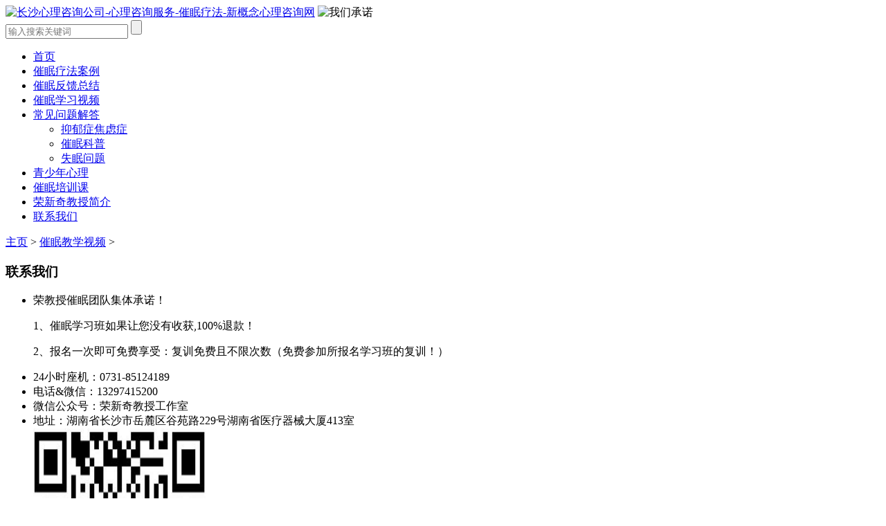

--- FILE ---
content_type: text/html
request_url: https://www.anewator.cn/cmjxsp/bcmz51.html
body_size: 4718
content:
<!DOCTYPE html>
<html lang="zh-CN">
<head>
<meta http-equiv="Content-Type" content="text/html; charset=UTF-8">
<meta name="viewport" content="initial-scale=1.0,user-scalable=no,maximum-scale=1,width=device-width">
<meta http-equiv="Cache-Control" content="no-transform">
<meta http-equiv="X-UA-Compatible" content="IE=edge,chrome=1">
<meta http-equiv="Content-Language" content="zh-CN">
<title>被催眠者与催眠师之间的匹配性-长沙新概念心理咨询及催眠疗法推广中心</title>
<meta name="keywords" content="催眠师,匹配性,被催眠者,荣新奇"/>
<meta name="description" content="今天，荣新奇教授跟大家分享一个概念“匹配性”。什么是被催眠者与催眠师之间的匹配性呢？也就是说我们的催眠师，有自己的特长，有些催眠师长于亲子关系，有些催眠师长于……"/>
<meta name="author" content="order by 新概念心理咨询和催眠疗法推广中心网 www.anewator.cn">
<meta name="applicable-device" content="pc,mobile">
<link rel="stylesheet" type="text/css" href="/templets/cuimian/css/style.css" media="screen">
<link rel="stylesheet" type="text/css" href="/templets/cuimian/fontawesome/css/all.css" media="screen">
<link rel="stylesheet" type="text/css" href="/templets/cuimian/csss/font-awesome.min.css" media="screen">
<link rel="stylesheet" type="text/css" href="/templets/cuimian/css/shCoreDefault.pack.css">
<script src="/templets/cuimian/js/common.js" type="text/javascript"></script>
<script src="/templets/cuimian/js/shCore.pack.js" type="text/javascript"></script>
</head>
<body>
<header class="header" role="banner">
	<div class="inner">
		<div class="logo">
					<a href="https://www.anewator.cn" title="长沙心理咨询公司-心理咨询服务-催眠疗法-新概念心理咨询网"><img src="/templets/cuimian/image/logo.png" alt="长沙心理咨询公司-心理咨询服务-催眠疗法-新概念心理咨询网"></a>
					<img class="logocn" src="/templets/cuimian/image/chengnuo.png" alt="我们承诺">
		</div>
			<div class="search-form"> 
			 <form name="search" method="post" action="/plus/search.php"> 
				 <input type="text" name="q" id="edtSearch" class="s" value="" placeholder="输入搜索关键词" x-webkit-speech=""> 
				 <input type="submit" id="btnPost" name="submit" class="submit" value=""> 
			 </form>			 
		 </div>
		 <div class="search-btn"></div>	
	</div>
</header>
	<nav class="nav">
		<div class="inner menu">
			<ul>
			    <li><a href="https://www.anewator.cn/"><i class="icon-home"></i> 首页</a></li>
				<li><a href="https://www.anewator.cn/cmzlal/">催眠疗法案例</a></li>
				<li><a href="https://www.anewator.cn/xykhfk/">催眠反馈总结</a></li>
				<li><a href="https://www.anewator.cn/cmjxsp/">催眠学习视频</a></li>
	    		<li><a href="https://www.anewator.cn/cjwtjjd/">常见问题解答</a>
	    		    <ul>
	    		        <li><a href="https://www.anewator.cn/yiyujiaolv/">抑郁症焦虑症</a></li>
	    		        <li><a href="https://www.anewator.cn/cuimiankepu/" >催眠科普</a></li>
	    		        <li><a href="https://www.anewator.cn/shimian/">失眠问题</a></li>
	    		    </ul>
	    		</li>
	    		<li><a href="https://www.anewator.cn/qsnxl/">青少年心理</a></li>
	    		<li><a href="https://www.anewator.cn/cmpxkc/">催眠培训课</a></li>
				<li><a href="https://www.anewator.cn/rongxinqi.html">荣新奇教授简介</a></li>
				<li><a href="https://www.anewator.cn/gongsijianjie.html" class="border"><i class="icon-phone"></i> 联系我们</a></li>
			</ul>
		</div>
	</nav>
	<div class="inner container">
	<div class="breadcrumb">
		<i class="icon-home"></i> <a href='https://www.anewator.cn/'>主页</a> > <a href='/cmjxsp/'>催眠教学视频</a> > 
	</div>
	<div class="clear"></div>
    <aside class="sidebar">
	    <section class="widget siderlxwm">
			<h3><i class="icon-flag-checkered"></i>联系我们</h3>
			<ul class="graphic">
		        <li>
					<p>荣教授催眠团队集体承诺！</p>
					<p> 1、催眠学习班如果让您没有收获,100%退款！</p>
					<p> 2、报名一次即可免费享受：复训免费且不限次数（免费参加所报名学习班的复训！）</p>
				</li>	
				<li>24小时座机：0731-85124189</li>
				<li>电话&微信：13297415200</li>
				<li>微信公众号：荣新奇教授工作室</li>
				<li>地址：湖南省长沙市岳麓区谷苑路229号湖南省医疗器械大厦413室</li>
				<li><img src="/uploads/allimg/200325/1-200325115ZS38.jpg" width="250" alt="联系新概念心理咨询" height="470"></li>
			</ul>
		</section>
		 <section class="widget siderlxwm">
		     <h3><i class="icon-flag-checkered"></i>热门标签</h3>
		    <div id="tagscloud">
            	<a href="https://www.anewator.cn/qsnxl/" class="tagc1">青少年心理问题</a>
            	<a href="https://www.anewator.cn/cjwtjjd/" class="tagc2">催眠常见问题</a>
            	<a href="https://www.anewator.cn/cuimiankepu/" class="tagc3">催眠科普文章</a>
            	<a href="https://www.anewator.cn/rongxinqi.html" class="tagc4">荣新奇教授简介</a>
                <a href="https://www.anewator.cn/shimian/" class="tagc5" >失眠如何解决？</a>
            	<a href="https://www.anewator.cn/yiyujiaolv/" class="tagc6" >抑郁症</a>
            	<a href="https://www.anewator.cn/cmzlal/" class="tagc7">催眠案例</a>
            	<a href="https://www.anewator.cn/cmjxsp/" class="tagc8">催眠视频</a>
            	<a href="https://www.anewator.cn/yiyujiaolv/" class="tagc9">焦虑症</a>
            	<a href="https://www.anewator.cn/xykhfk/" class="tagc10">催眠效果如何</a>
            	<a href="https://www.anewator.cn/cmpxkc/cmy17.html" class="tagc11">催眠培训初级班</a>
            	<a href="https://www.anewator.cn/cmzlal/hzyx68.html" class="tagc12">催眠解决厌学</a>
            	<a href="https://www.anewator.cn/cmpxkc/cmy26.html" class="tagc13">催眠培训中级班</a>
            	<a href="https://www.anewator.cn/qsnxl/" class="tagc1">青少年心理问题</a>
            	<a href="https://www.anewator.cn/cjwtjjd/" class="tagc2">催眠常见问题</a>
            	<a href="https://www.anewator.cn/cuimiankepu/" class="tagc3">催眠科普文章</a>
            	<a href="https://www.anewator.cn/" class="tagc4">荣新奇催眠</a>
                <a href="https://www.anewator.cn/shimian/" class="tagc5" >失眠如何解决？</a>
            	<a href="https://www.anewator.cn/yiyujiaolv/" class="tagc6" >抑郁症</a>
            	<a href="https://www.anewator.cn/cmzlal/" class="tagc7">催眠案例</a>
            	<a href="https://www.anewator.cn/cmjxsp/" class="tagc8">催眠视频</a>
            	<a href="https://www.anewator.cn/yiyujiaolv/" class="tagc9">焦虑症</a>
            	<a href="https://www.anewator.cn/xykhfk/" class="tagc10">催眠效果如何</a>
            	<a href="https://www.anewator.cn/cmpxkc/cmy17.html" class="tagc11">催眠培训初级班</a>
            	<a href="https://www.anewator.cn/cmzlal/hzyx68.html" class="tagc12">催眠解决厌学</a>
            	<a href="https://www.anewator.cn/cmpxkc/cmy26.html" class="tagc13">催眠培训中级班</a>
            </div>
		</section>	
		<section class="widget cmdsjs">
			<h3><i class="icon-flag-checkered"></i>催眠导师介绍</h3>
			    <p><a href="https://www.anewator.cn/rongxinqi.html"><img src="/templets/cuimian/image/rong1.jpg" alt="荣新奇催眠导师" width="270" height="270"></a></p>
			    <a href="https://www.anewator.cn/rongxinqi.html">
				<p><i class="icon-star"></i>高级心理咨询师</p>
				<p><i class="icon-star"></i>高级催眠师导师</p>
				<p><i class="icon-star"></i>“整合式催眠”发起人</p>
				<p><i class="icon-star"></i>中西医专家、临床主任医师</p>
				<p><i class="icon-star"></i>催眠与教育专家</p>
				<p><i class="icon-star"></i>澳大利亚催眠医学院客座教授</p>
				<p><i class="icon-star"></i>医学硕士、教育学博士</p>
				</a>
		</section>	
		<section class="widget" id="divCatalog">
			<h3><i class="icon-tasks"></i> 分类目录</h3>
			    <ul>
			        <li><a href="https://www.anewator.cn/cmzlal/">第一章：催眠疗法案例</a></li>
			        <li><a href="https://www.anewator.cn/xykhfk/">第二章：学员课后反馈</a></li>
			        <li><a href="https://www.anewator.cn/cmjxsp/">第三章：催眠教学视频</a></li>
			        <li><a href="https://www.anewator.cn/cmpxkc/">第四章：催眠培训班介绍</a></li>
			        <li><a href="https://www.anewator.cn/cjwtjjd/">第五章：常见问题解答</a></li>
			        <li><a href="https://www.anewator.cn/rongxinqi.html">第六章：荣新奇教授简历</a></li>
			        <li><a href="https://www.anewator.cn/tuanduijianli.html">第七章：催眠师团队介绍</a></li>
			        <li><a href="https://www.anewator.cn/gongsijianjie.html">第八章：联系新概念</a></li>
			    </ul>
		</section>
		<section class="widget">
			<h3><i class="icon-tasks"></i> 近期文章</h3>
			<ul class="graphic graphicbk">
			<li><a href="/cmjxsp/qgxh625.html" title="请关心孩子，心身都重要，别让我们一起伤心！"><div class="thumbnail"><img src="/uploads/210818/2-210QQKI0500.jpg" alt="请关心孩子，心身都重要，别让我们一起伤心！"></div><p class="entry">请关心孩子，心身都重要，别让我们一起伤心！</p></a></li>
<li><a href="/cmjxsp/zyxz109.html" title="怎样协助孩子，解决厌学问题？"><div class="thumbnail"><img src="/uploads/allimg/200828/2-200RQ644510-L.jpg" alt="怎样协助孩子，解决厌学问题？"></div><p class="entry">怎样协助孩子，解决厌学问题？</p></a></li>
<li><a href="/cmjxsp/hzws105.html" title="孩子为什么厌学？荣教授告诉你背后的原因！"><div class="thumbnail"><img src="/uploads/allimg/200827/2-200RG606300-L.jpg" alt="孩子为什么厌学？荣教授告诉你背后的原因！"></div><p class="entry">孩子为什么厌学？荣教授告诉你背后的原因！</p></a></li>
<li><a href="/cmjxsp/cmnr77.html" title="催眠能让我忘记一段痛苦的记忆吗？（下）"><div class="thumbnail"><img src="/uploads/allimg/200814/2-200Q41444000-L.jpg" alt="催眠能让我忘记一段痛苦的记忆吗？（下）"></div><p class="entry">催眠能让我忘记一段痛苦的记忆吗？（下）</p></a></li>
<li><a href="/cmjxsp/cmnr76.html" title="催眠能让我忘记一段痛苦的记忆吗？（上）"><div class="thumbnail"><img src="/uploads/allimg/200814/2-200Q41131530-L.jpg" alt="催眠能让我忘记一段痛苦的记忆吗？（上）"></div><p class="entry">催眠能让我忘记一段痛苦的记忆吗？（上）</p></a></li>
<li><a href="/cmjxsp/cmh75.html" title="催眠后，人体会有怎样的反应？"><div class="thumbnail"><img src="/uploads/allimg/200813/2-200Q31A6210-L.jpg" alt="催眠后，人体会有怎样的反应？"></div><p class="entry">催眠后，人体会有怎样的反应？</p></a></li>

			</ul>
		</section>				
    </aside>
	<main class="content">		
			<article class="post" id="cate4  auth1">	
				<div class="post-cat"><a href="https://www.anewator.cn/cjwtjjd/" title="学员课后反馈" target="_blank">常见问题反馈</a></div>		
				
				<div class="postmeta postleft"><span><i class="icon-user"></i> 荣新奇教授助理13297415200</span></div>
			
				<div class="entry">	
				<div>
	<div class="photo_shows">
		<div >
			<video controls="" width="100%">
				<source src="/uploads/media/200805/2-200P5163939.mp4"><source src="32930965f351ad064175a0e9.ogg" type="video/ogg"><source src="32930965f351ad064175a0e9.webm" type="video/webm"><object data="/uploads/media/200805/2-200P5163939.mp4" height="240" width="320"><embed height="240" src="{dede:global.cfg_templets_skin/}/img/expressInstall.swf" width="320"></embed></object></source></source></source></video>
		</div>
	</div>
</div>
<source src="/uploads/media/200805/2-200P5163939.mp4"><source src="32930965f351ad064175a0e9.ogg" type="video/ogg"><source src="32930965f351ad064175a0e9.webm" type="video/webm"><source src="/uploads/media/200805/2-200P5163939.mp4"><source src="32930965f351ad064175a0e9.ogg" type="video/ogg"><source src="32930965f351ad064175a0e9.webm" type="video/webm"><source src="/uploads/media/200805/2-200P5163939.mp4"><source src="32930965f351ad064175a0e9.ogg" type="video/ogg"><source src="32930965f351ad064175a0e9.webm" type="video/webm"><source src="/uploads/media/200805/2-200P5163939.mp4"><source src="32930965f351ad064175a0e9.ogg" type="video/ogg"><source src="32930965f351ad064175a0e9.webm" type="video/webm"><source src="/uploads/media/200805/2-200P5163939.mp4"><source src="32930965f351ad064175a0e9.ogg" type="video/ogg"><source src="32930965f351ad064175a0e9.webm" type="video/webm"><source src="/uploads/media/200805/2-200P5163939.mp4"><source src="32930965f351ad064175a0e9.ogg" type="video/ogg"><source src="32930965f351ad064175a0e9.webm" type="video/webm"><source src="/uploads/media/200805/2-200P5163939.mp4"><source src="32930965f351ad064175a0e9.ogg" type="video/ogg"><source src="32930965f351ad064175a0e9.webm" type="video/webm"><source src="/uploads/media/200805/2-200P5163939.mp4"><source src="32930965f351ad064175a0e9.ogg" type="video/ogg"><source src="32930965f351ad064175a0e9.webm" type="video/webm"><source src="/uploads/media/200805/2-200P5163939.mp4"><source src="32930965f351ad064175a0e9.ogg" type="video/ogg"><source src="32930965f351ad064175a0e9.webm" type="video/webm">
<div>
	&nbsp;</div>
</source></source></source></source></source></source></source></source></source></source></source></source></source></source></source></source></source></source></source></source></source></source></source></source></source></source></source>
					<div class="toolbar">
						<div class="postmeta postleft"><span><i class="icon-user"></i> 观看数：<script src="/plus/count.php?view=yes&aid=51&mid={dede	:field name='mid'/}"type='text/javascript' language="javascript"></script></span></div>
						<div class="postmeta postright"><span><i class="icon-time"></i> 发布时间：2021-01-04 16:01</span></div>
					</div>
					<div class="videodes">
						<h1 class="title">被催眠者与催眠师之间的匹配性</h1>
						<div class="videodesc">今天，荣新奇教授跟大家分享一个概念“匹配性”。什么是被催眠者与催眠师之间的匹配性呢？也就是说我们的催眠师，有自己的特长，有些催眠师长于亲子关系，有些催眠师长于……...<div>
					</div>
				</div>
				<div class="tags">
					<i class="icon-tags"></i> 
				    <a href="https://www.anewator.cn/rongxinqi.html" title="荣新奇简介">荣新奇简介</a>
				    <a href="https://www.anewator.cn/cmjxsp/" title="催眠视频">催眠视频</a>
				    <a href="https://www.anewator.cn/cmpxkc/" title="催眠师培训">催眠师培训</a>
				    <a href="https://www.anewator.cn/cjwtjjd/" title="心理问题及解答">心理问题及解答</a>
				</div>
		    </article>
			<section class="related-post">
				<h3>相关催眠视频</h3>
				  <ul>
					<li><a href="/cmjxsp/qgxh625.html" target="_blank" title="请关心孩子，心身都重要，别让我们一起伤心！"><i class="icon-angle-right"></i>请关心孩子，心身都重要，别让我们一起伤心！</a></li>
<li><a href="/cmjxsp/zyxz109.html" target="_blank" title="怎样协助孩子，解决厌学问题？"><i class="icon-angle-right"></i>怎样协助孩子，解决厌学问题？</a></li>
<li><a href="/cmjxsp/hzws105.html" target="_blank" title="孩子为什么厌学？荣教授告诉你背后的原因！"><i class="icon-angle-right"></i>孩子为什么厌学？荣教授告诉你背后的原因！</a></li>
<li><a href="/cmjxsp/cmnr77.html" target="_blank" title="催眠能让我忘记一段痛苦的记忆吗？（下）"><i class="icon-angle-right"></i>催眠能让我忘记一段痛苦的记忆吗？（下）</a></li>
<li><a href="/cmjxsp/cmnr76.html" target="_blank" title="催眠能让我忘记一段痛苦的记忆吗？（上）"><i class="icon-angle-right"></i>催眠能让我忘记一段痛苦的记忆吗？（上）</a></li>
<li><a href="/cmjxsp/cmh75.html" target="_blank" title="催眠后，人体会有怎样的反应？"><i class="icon-angle-right"></i>催眠后，人体会有怎样的反应？</a></li>
	
				  </ul>
				<h3 style="margin-top:20px">热点文章推荐</h3>
				  <ul>
					<li><a href="/yiyujiaolv/xhyy177.html" target="_blank" title="小孩抑郁症的表现症状有哪些？"><i class="icon-angle-right"></i>小孩抑郁症的表现症状有哪些？</a></li>
<li><a href="/yiyujiaolv/yyzy247.html" target="_blank" title="抑郁症有哪些可靠的自我治愈方法？"><i class="icon-angle-right"></i>抑郁症有哪些可靠的自我治愈方法？</a></li>
<li><a href="/cjwtjjd/rbj524.html" target="_blank" title="热播剧《小舍得》——揭露家长对孩子学习的过分焦虑！"><i class="icon-angle-right"></i>热播剧《小舍得》——揭露家长对孩子学习的过分焦虑！</a></li>
<li><a href="/yiyujiaolv/sxqg661.html" target="_blank" title="双相情感障碍会遗传吗？双相情感障碍可能和这四点有关"><i class="icon-angle-right"></i>双相情感障碍会遗传吗？双相情感障碍可能和这四点有关</a></li>
<li><a href="/shimian/smhy715.html" target="_blank" title="失眠和抑郁是密切相关的，从失眠进展到抑郁只需要三步！"><i class="icon-angle-right"></i>失眠和抑郁是密切相关的，从失眠进展到抑郁只需要三步！</a></li>
<li><a href="/yiyujiaolv/wsmn777.html" target="_blank" title="为什么女性更容易患情绪障碍？"><i class="icon-angle-right"></i>为什么女性更容易患情绪障碍？</a></li>
	
				  </ul>
			</section>
		<div class="blank"></div>
	</main>
</div>
    <footer class="footer">
    	<div class="inner"><div class="copyright"><p>荣新奇教授助理谢老师 13297415200（微信同号）</p></div></div>
    	<div class="copyright">
    		<p><a href="https://www.anewator.cn/gongsijianjie.html" title="荣教授催眠师团队咨询电话：0731-85124189">【 荣教授催眠师团队咨询电话：0731-85124189】</a></p>
    		<p><a href="https://www.anewator.cn/tuanduijianli.html" title=" 荣教授催眠师团队24小时咨询电话：4000128093">【 荣教授催眠师团队24小时咨询电话：13297415200】</a></p>
    		<p><a href="https://beian.miit.gov.cn" target="blank" rel="nofollow">湘ICP备20005428号-1</a><span>&nbsp;新概念心理咨询及催眠疗法推广中心网版权所有</span></p>
    		<p></p>
    	</div>
        <div class="backtop"><i class="icon-double-angle-up"></i></div>
        <script>
            (function(){
            var bp = document.createElement('script');
            var curProtocol = window.location.protocol.split(':')[0];
            if (curProtocol === 'https') {
            bp.src = 'https://zz.bdstatic.com/linksubmit/push.js';
            }
            else {
            bp.src = 'http://push.zhanzhang.baidu.com/push.js';
            }
            var s = document.getElementsByTagName("script")[0];
            s.parentNode.insertBefore(bp, s);
            })();
        </script>
        <script type="text/javascript" src="/templets/cuimian/js/kftj.js"></script>
        <script type="text/javascript" src="/templets/cuimian/js/slides.js"></script>
        <script type="text/javascript" src="/templets/cuimian/js/masonry.pkgd.min.js"></script>
        <script type="text/javascript" src="/templets/cuimian/js/imagesloaded.pkgd.min.js"></script>
        <script type="text/javascript" src="/templets/cuimian/js/leonhere.js"></script>
    </footer>
</body>
</html>